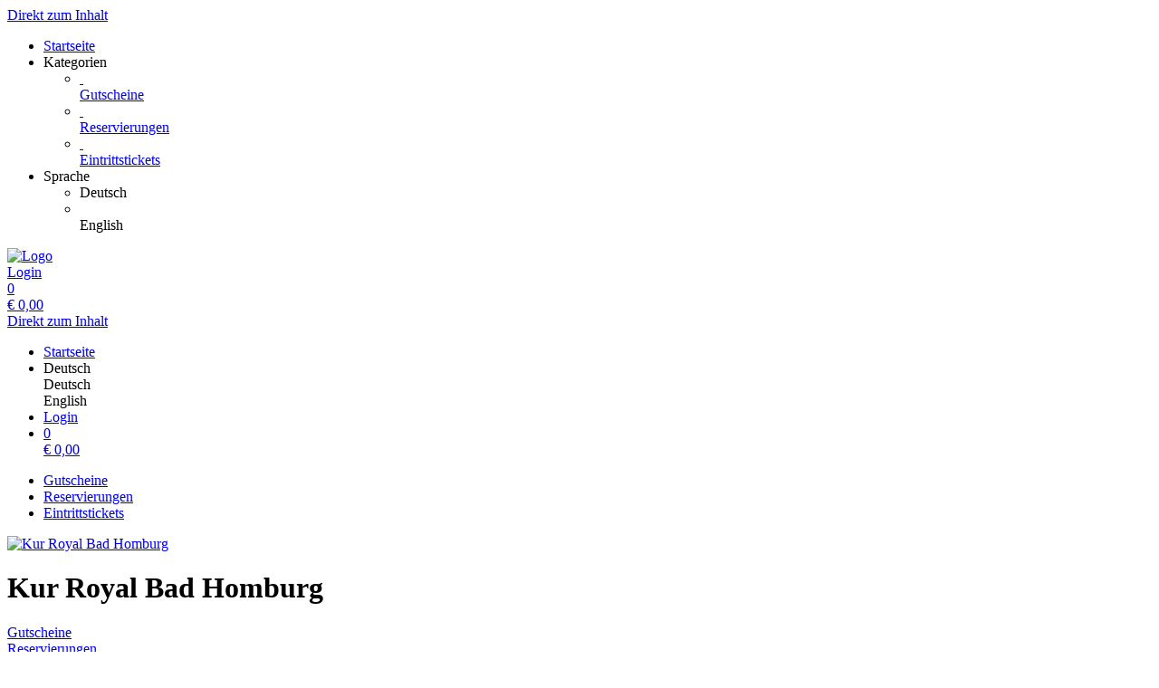

--- FILE ---
content_type: text/html; charset=utf-8
request_url: https://shop.kur-royal.de/
body_size: 4392
content:
<!doctype html>
<html lang="de">
<head>
<meta charset="utf-8">
<meta name="viewport" content="width=device-width, initial-scale=1.0, user-scalable=yes, maximum-scale=2"/>
<meta name="google-site-verification" content="bJmfvdN6kP30PX1uKxngCZR_pVIDIjy1FTyzDGHDa60" />
<meta name="robots" content="index, follow" />
<meta name="theme-color" content="#8AA8A3">
<link rel="canonical" href="https://shop.kur-royal.de/"/>
<title>Kur Royal Bad Homburg</title>
<meta property="og:title" content="Kur Royal Bad Homburg">
<meta name="description" content="Wählen Sie aus einem reichhaltigen Wellness- und Therapieangebot im traditionellen Kur-Royal Day Spa im Herzen Bad Homburgs und genießen Sie eine Auszeit vom Alltag.

Zusätzlich oder unabhängig von Ihrem Day Spa Aufenthalt stehen Ihnen zahlreiche Massage-Angebote zur Verfügung, von der Wellness Massage, zur Klassischen Massage, der Kombi- oder der Therapeutischen Massage.&amp;nbsp;

Gut zu wissen: Im Kur-Royal begeben Sie sich stets in die Hände hochqualifizierter und erfahrener Therapeutinnen und Therapeuten.

Aufgrund des Kur-Royal Ruheversprechens ist Kindern und Jugendlichen bis 16 Jahren die Benutzung des Kur-Royal leider nicht gestattet.

Wir freuen uns auf Ihren Besuch.

&amp;nbsp;">
<meta property="og:description" content="Wählen Sie aus einem reichhaltigen Wellness- und Therapieangebot im traditionellen Kur-Royal Day Spa im Herzen Bad Homburgs und genießen Sie eine Auszeit vom Alltag.

Zusätzlich oder unabhängig von Ihrem Day Spa Aufenthalt stehen Ihnen zahlreiche Massage-Angebote zur Verfügung, von der Wellness Massage, zur Klassischen Massage, der Kombi- oder der Therapeutischen Massage.&amp;nbsp;

Gut zu wissen: Im Kur-Royal begeben Sie sich stets in die Hände hochqualifizierter und erfahrener Therapeutinnen und Therapeuten.

Aufgrund des Kur-Royal Ruheversprechens ist Kindern und Jugendlichen bis 16 Jahren die Benutzung des Kur-Royal leider nicht gestattet.

Wir freuen uns auf Ihren Besuch.

&amp;nbsp;">
<meta property="og:url" content="https://shop.kur-royal.de/">
<meta property="og:type" content="website">
<meta property="og:image" content="https://shop.kur-royal.de/extern/Kur_Royal_Bad_Homburg/KRDaySpa__WortBildM_web_NEU.png">
<link rel="shortcut icon" type="image/x-icon" href="/extern/Kur_Royal_Bad_Homburg/favicon__2_.ico">
<link rel="icon" type="image/x-icon" href="/extern/Kur_Royal_Bad_Homburg/favicon__2_.ico">

<link rel="stylesheet" href="/extern/customFontCss/443/-1/Euclid.css">
<link rel="stylesheet" href="/gfonts/css?family=ABeeZee:400,400italic&amp;subset=latin-ext">
<link rel="stylesheet" href="/gfonts/css?family=Source%20Sans%20Pro:200,200italic,300,300italic,400,400italic,600,600italic,700,700italic,900,900italic&amp;subset=latin-ext">
<link rel="stylesheet" href="/components/select2/dist/css/select2.min.css">
<link rel="stylesheet" type="text/css" href="/extern/css/1094.css">
<script nonce="d4b8d168b5ba24fa490991879fb352aa">
window.i18n = {
activated: 'aktiviert',
deactivated: 'deaktiviert'
};
</script>
<script nonce="d4b8d168b5ba24fa490991879fb352aa" src="/js/vendor.js"></script>
<script nonce="d4b8d168b5ba24fa490991879fb352aa" src="/components/jquery-migrate/dist/jquery-migrate.min.js"></script>
<script nonce="d4b8d168b5ba24fa490991879fb352aa">
(function doEarly () {
if (window.Frontend) {
try {
window.Frontend.early('', false, '/');
} catch (error) {
setTimeout(doEarly, 10);
}
} else {
setTimeout(doEarly, 10);
}
}());
</script>

<script nonce="d4b8d168b5ba24fa490991879fb352aa" src="/js/helper/shop.js"></script>
<link rel="stylesheet" href="/magnific-popup/dist/magnific-popup.css"/>
<script nonce="d4b8d168b5ba24fa490991879fb352aa" src="/magnific-popup/dist/jquery.magnific-popup.js" async></script>
<script nonce="d4b8d168b5ba24fa490991879fb352aa" src="/components/select2/dist/js/select2.js"></script>
<script nonce="d4b8d168b5ba24fa490991879fb352aa" src="/components/inputmask/dist/jquery.inputmask.js"></script>
<link href="/LC-switch/lc_switch.css" rel="stylesheet"/>
<script nonce="d4b8d168b5ba24fa490991879fb352aa" src="/LC-switch/lc_switch.js?v=1.5" type="text/javascript"></script>
<link href="/components/cookieconsent2/build/cookieconsent.min.css" rel="stylesheet"/>
<script nonce="d4b8d168b5ba24fa490991879fb352aa">
window.addEventListener('DOMContentLoaded', function() {
$(() => {
Frontend.load(false, {
loading: 'Laden...',
close: 'Schließen',
SCREEN_READER_ONLY_TEXT: "<span class=\"screen-reader-only\">Öffnet sich in einem neuen Tab</span>",
}, false);
Frontend.initSelect2AndInputMask(
"dd.mm.yyyy",
undefined,
"dd.mm.yyyy",
{noResults: "Kein Ergebnis gefunden!" }
);
});
});
</script>
<link rel="stylesheet" href="/fontawesome/css/fontawesome.min.css" type="text/css"/>
<link rel="stylesheet" href="/fontawesome/css/solid.min.css" type="text/css"/>
<link rel="stylesheet" href="/fontawesome/css/regular.min.css" type="text/css"/>
</head>
<body class="border-box module-shop module-shop-default">
<noscript>
<div class="no-javascript-error" role="alert">
Bitte aktivieren Sie Javascript für diese Seite, da sie sonst nicht korrekt dargestellt werden kann!
</div>
</noscript>
<div class="before" aria-hidden="true">
</div>
<div id="background" class="module-shop module-shop-default">
<div class="before" aria-hidden="true"></div>
</div>
<div id="compact-header-wrapper" class="module-shop module-shop-default " aria-hidden="true" role="region" aria-label="Toggle Hauptnavigation">
<div class="before"></div>
<div id="compact-header" class="module-shop module-shop-default font-compact-header">
<a href="#content" class="screen-reader-only skip-to-content" tabindex="-1" >Direkt zum Inhalt</a>
<span
id="compact-header-open"
class="fa fa-bars dropdown-list-open   "

aria-label="Menü öffnen"
aria-controls="compact-header-dropdown"
aria-expanded="false"
aria-haspopup="menu"
data-label-open="Menü öffnen"
data-label-close="Menü schließen"


role="button" tabindex="-1"
></span>
<ul id="compact-header-dropdown" class="dropdown-list" tabindex="-2">
<li>
<a href="https://www.kur-royal.de/de" tabindex="-1" rel="noopener">
<div class="dropdown-list__menu">
<div class="dropdown-list__menu__item">
<div class="dropdown-list__menu__item__icon">
<span

class="fa fa-house   "









role="presentation"
></span>
</div>
<div class="dropdown-list__menu__item__text">
Startseite
</div>
</div>
</div>
</a>
</li>
<li class="dropdown-list__menu">
<div class="dropdown-list__menu__item">
<div class="dropdown-list__menu__item__icon">
<span

class="fa fa-star   "









role="presentation"
></span>
</div>
<div class="dropdown-list__menu__item__text">
Kategorien
</div>
</div>
<ul>
<li>
<a href="/vouchers/category/" tabindex="-1">
<div class="dropdown-list__menu">
<div class="dropdown-list__menu__item">
<div class="dropdown-list__menu__item__icon">
&nbsp;
</div>
<div class="dropdown-list__menu__item__text">
Gutscheine
</div>
</div>
</div>
</a>
</li>
<li>
<a href="/reservations/category/" tabindex="-1">
<div class="dropdown-list__menu">
<div class="dropdown-list__menu__item">
<div class="dropdown-list__menu__item__icon">
&nbsp;
</div>
<div class="dropdown-list__menu__item__text">
Reservierungen
</div>
</div>
</div>
</a>
</li>
<li>
<a href="/access-passes/category/" tabindex="-1">
<div class="dropdown-list__menu">
<div class="dropdown-list__menu__item">
<div class="dropdown-list__menu__item__icon">
&nbsp;
</div>
<div class="dropdown-list__menu__item__text">
Eintrittstickets
</div>
</div>
</div>
</a>
</li>
</ul>
</li>
<li class="dropdown-list__menu">
<div class="dropdown-list__menu__item">
<div class="dropdown-list__menu__item__icon">
<span

class="fa fa-globe   "









role="presentation"
></span>
</div>
<div class="dropdown-list__menu__item__text">
Sprache
</div>
</div>
<ul>
<li class="dropdown-list__menu">
<div role="link" tabindex="-1" class="dropdown-list__menu__item js-change-language m-is-link" data-language="de">
<div class="dropdown-list__menu__item__icon">
<span

class="fa fa-check   "









role="presentation"
></span>
</div>
<div class="dropdown-list__menu__item__text">
Deutsch
</div>
</div>
</li>
<li class="dropdown-list__menu">
<div role="link" tabindex="-1" class="dropdown-list__menu__item js-change-language m-is-link" data-language="en">
<div class="dropdown-list__menu__item__icon">
&nbsp;
</div>
<div class="dropdown-list__menu__item__text">
English
</div>
</div>
</li>
</ul>
</li>
</ul>
<div id="compact-header__logo-wrapper">
<a href="https://www.kur-royal.de/de" tabindex="-1" rel="noopener">
<img id="compact-header__logo" src="/extern/Kur_Royal_Bad_Homburg/Logo_Klein.JPG" alt="Logo" />
</a>
</div>
<div class="right">
<a href="/account/login/" class="login" tabindex="-1">
<span

class="fa fa-user copytext1   "









role="presentation"
></span>
<span class="font-compact-header copytext2 hide-when-smartphone-inline">Login</span>
</a>
<a href="/cart/" class="login " tabindex="-1"  aria-label="Warenkorb: 0 Artikel">
<div class="cart-icon-wrapper">
<span

class="fa fa-cart-shopping copytext1   "









role="presentation"
></span>
<div class="cart__pieces-wrapper">
<div class="cart__pieces copytext3 ">0</div>
</div>
<div class="cart__pieces__timer-wrapper hide">
<div class="cart__pieces__timer copytext3"></div>
</div>
</div>
<span class="cart__total-wrapper button">€&nbsp;<span class="cart__total">0,00</span></span>
</a>
</div>
</div>
</div>
<header id="header" class="module-shop module-shop-default  hide-when-smartphone  style-shop" aria-label="Kopfzeile">
<div class="before wrapper" aria-hidden="true"><div id="header__background" class=""></div></div>
<a href="#content" class="screen-reader-only skip-to-content" >Direkt zum Inhalt</a>
<div id="cart-wrapper"
class="wrapper
align-right boxed"> 
<div id="cart-background-wrapper" class="font-header__cart module-shop module-shop-default background-wrapper top">
<div class="before  style-shop"></div>
<div id="cart" class="header-element text">
<div class="before  style-shop"></div>
<ul id="cart-elements" class="">
<li class="cart-elements-item">
<a href="https://www.kur-royal.de/de" rel="noopener">
<div class="cart-elements__link-wrapper">
<span

class="fa fa-house copytext1   "









role="presentation"
></span>
<span class="copytext2">Startseite</span>
</div>
</a>
</li>
<li class="cart-elements-item">
<div id="cart__language">
<div class="dropdown-frontend cart-dropdown" data-label="Sprache">
<div class="dropdown-frontend__selected">
<span

class="fa fa-globe copytext1   "









role="presentation"
></span>
<span class="copytext2">Deutsch</span>
</div>
<div class="dropdown-frontend__elements" data-selected-value="Deutsch">
<div class="before"></div>
<div class="dropdown-frontend__element js-change-language" data-value="Deutsch" data-language="de">
<span class="copytext1">Deutsch</span>
</div>
<div class="dropdown-frontend__element js-change-language" data-value="English" data-language="en">
<span class="copytext1">English</span>
</div>
</div>
</div>
</div>
</li>
<li class="cart-elements-item">
<a href="/account/login/" class="login">
<span

class="fa fa-user copytext1   "









role="presentation"
></span>
<span class="copytext2 hide-when-smartphone-inline">Login</span>
</a>
</li>
<li class="cart-elements-item">
<a href="/cart/" class="login " aria-label="Warenkorb: 0 Artikel">
<div class="cart-icon-wrapper">
<span

class="fa fa-cart-shopping copytext1   "









role="presentation"
></span>
<div class="cart__pieces-wrapper">
<div class="cart__pieces copytext3">0</div>
</div>
<div class="cart__pieces__timer-wrapper hide">
<div class="cart__pieces__timer copytext3"></div>
</div>
</div>
<span class="cart__total-wrapper button">€&nbsp;<span class="cart__total">0,00</span></span>
</a>
</li>
</ul>
</div>
</div>
</div>
<div id="menu-wrapper"
class="wrapper font-header__menu
align-right boxed"> 
<div id="menu-background-wrapper" class="module-shop module-shop-default background-wrapper bottom">
<div class="before  style-shop"></div>
<div id="menu" class="header-element text  style-shop">
<div class="before  style-shop"></div>
<nav id="navigation" aria-label="Shop">
<ul>
<li>
<a href="/vouchers/category/" class="navigation__element">
<div class="menu-color-hover ">
Gutscheine
</div>
</a>
</li>
<li>
<a href="/reservations/category/" class="navigation__element">
<div class="menu-color-hover ">
Reservierungen
</div>
</a>
</li>
<li>
<a href="/access-passes/category/" class="navigation__element">
<div class="menu-color-hover ">
Eintrittstickets
</div>
</a>
</li>
</ul>
</nav>
</div>
</div>
</div>
<div id="logo-wrapper" class="wrapper align-left  boxed">
<div id="logo-background-wrapper"
class="background-wrapper middle picture">
<div id="logo" class="header-element ">
<a href="https://www.kur-royal.de/de" rel="noopener">
<img src="/extern/Kur_Royal_Bad_Homburg/KRDaySpa__WortBildM_web_NEU.png" alt="Kur Royal Bad Homburg" />
</a>
</div>
</div>
</div>
</header>
<div id="header-color-divider" class="module-shop module-shop-default "></div>
<div id="header-divider-wrapper" class="divider-wrapper

">
<div id="header-divider" class="divider module-shop module-shop-default frontpage ">
</div>
</div>
<main id="content" class="section font-content module-shop module-shop-default ">
<div class="before" aria-hidden="true"></div>
<h1 id="welcome-text__title" class="hide-important">
Kur Royal Bad Homburg
</h1>
<nav id="modules" aria-label="Kategorien">
<a href="/vouchers/category/" aria-labelledby="modules__module__item__0">
<div class="content-area ">
<div class="before"></div><div class="modules__module clearfix">
<div id="modules__module__item__0" class="left copytext1">
Gutscheine
</div>
<div class="right copytext1">
<span

class="fa fa-chevron-right   "









role="presentation"
></span>
</div>
</div>

</div></a>
<a href="/reservations/category/" aria-labelledby="modules__module__item__2">
<div class="content-area ">
<div class="before"></div><div class="modules__module clearfix">
<div id="modules__module__item__2" class="left copytext1">
Reservierungen
</div>
<div class="right copytext1">
<span

class="fa fa-chevron-right   "









role="presentation"
></span>
</div>
</div>

</div></a>
<a href="/access-passes/category/" aria-labelledby="modules__module__item__4">
<div class="content-area ">
<div class="before"></div><div class="modules__module clearfix">
<div id="modules__module__item__4" class="left copytext1">
Eintrittstickets
</div>
<div class="right copytext1">
<span

class="fa fa-chevron-right   "









role="presentation"
></span>
</div>
</div>

</div></a>
</nav>
<header id="welcome-text" class="header-box module-shop module-shop-default">
<div class="before"></div>
<h1 id="welcome-text__title" class="header-box__title h1">
Kur-Royal Day Spa - Shop
</h1>
<div class="header-box__text copytext1">
<p>Wählen Sie aus einem reichhaltigen <strong>Wellness</strong>- und <strong>Therapieangebot</strong> im traditionellen <strong>Kur-Royal Day Spa</strong> im Herzen Bad Homburgs und genießen Sie eine Auszeit vom Alltag.</p>

<p>Zusätzlich oder unabhängig von Ihrem <strong>Day Spa Aufenthalt</strong> stehen Ihnen zahlreiche <strong>Massage-Angebote</strong> zur Verfügung, von der <strong>Wellness Massage</strong>, zur <strong>Klassischen Massage</strong>, der <strong>Kombi- oder der Therapeutischen Massage</strong>.&nbsp;</p>

<p><strong>Gut zu wissen:</strong> Im Kur-Royal begeben Sie sich stets in die Hände hochqualifizierter und erfahrener Therapeutinnen und Therapeuten.<br />
<br />
<strong>Aufgrund des Kur-Royal Ruheversprechens ist Kindern und Jugendlichen bis 16 Jahren die Benutzung des Kur-Royal leider nicht gestattet.</strong><br />
<br />
Wir freuen uns auf Ihren Besuch.</p>

<p>&nbsp;</p>

</div>
</header>
<div id="teaser-boxes" class="clearfix">
<div class="teaser-box__wrapper ">
<div id="teaser-boxes__0" class="teaser-box   picture   ">
<div class="before"></div>
<a href="https://shop.kur-royal.de/reservations/category/"
target="_self"
class="full-span"
rel="noopener"
aria-labelledby="teaser-box__link-button__0"
tabindex="0"
>
<img src="/extern/Kur_Royal_Bad_Homburg/Fotolia_42144350_L_1400Breite.jpg" class="teaser-box__picture" alt="Teaser box image link" />
<div id="teaser-box__link-button__0" class="teaser-box__link-button ">
<div 
role="button" tabindex="-1"
class="frontend-button
primary-button full-width">


Massagen

</div>
</div>

</a>
</div>
</div>
<div class="teaser-box__wrapper ">
<div id="teaser-boxes__1" class="teaser-box   picture   ">
<div class="before"></div>
<a href="https://shop.kur-royal.de/access-passes/category/"
target="_self"
class="full-span"
rel="noopener"
aria-labelledby="teaser-box__link-button__1"
tabindex="0"
>
<img src="/extern/Kur_Royal_Bad_Homburg/SPA___49__1400px.jpg" class="teaser-box__picture" alt="Teaser box image link" />
<div id="teaser-box__link-button__1" class="teaser-box__link-button ">
<div 
role="button" tabindex="-1"
class="frontend-button
primary-button full-width">


Verwöhnzeit

</div>
</div>

</a>
</div>
</div>
<div class="teaser-box__wrapper ">
<div id="teaser-boxes__2" class="teaser-box   picture   ">
<div class="before"></div>
<a href="https://shop.kur-royal.de/vouchers/category/"
target="_self"
class="full-span"
rel="noopener"
aria-labelledby="teaser-box__link-button__2"
tabindex="0"
>
<img src="/extern/Kur_Royal_Bad_Homburg/SPA_____129__1400px.jpg" class="teaser-box__picture" alt="Teaser box image link" />
<div id="teaser-box__link-button__2" class="teaser-box__link-button ">
<div 
role="button" tabindex="-1"
class="frontend-button
primary-button full-width">


Gutscheine

</div>
</div>

</a>
</div>
</div>
<div class="teaser-box__wrapper ">
<div id="teaser-boxes__3" class="teaser-box   picture   ">
<div class="before"></div>
<a href="https://www.kur-royal.de/de/specials/monatsangebot"
target="_self"
class="full-span"
rel="noopener"
aria-labelledby="teaser-box__link-button__3"
tabindex="0"
>
<img src="/extern/Kur_Royal_Bad_Homburg/bhk_kwb_212_01_ok.jpg" class="teaser-box__picture" alt="Teaser box image link" />
<div id="teaser-box__link-button__3" class="teaser-box__link-button ">
<div 
role="button" tabindex="-1"
class="frontend-button
primary-button full-width">


Unsere Monatsangebote

</div>
</div>

</a>
</div>
</div>
</div>
<script nonce="d4b8d168b5ba24fa490991879fb352aa">
ShopHelper.initStartpage({
codeError: 'Der Code wurde nicht erkannt',
});
</script>

</main>
<div id="footer-divider-wrapper" aria-hidden="true" class="divider-wrapper

">
<div id="footer-divider" class="divider module-shop module-shop-default frontpage">
</div>
</div>
<div id="footer-color-divider" class="module-shop module-shop-default"></div>
<footer id="footer-wrapper"
class="font-footer module-shop module-shop-default">
<div class="before" aria-hidden="true"></div>
<div id="footer" class="module-shop module-shop-default" aria-live="polite">
<div class="dropdown-row m-count-4">
<div id="payment" class="element clearfix">
<h2 class="element__headline element__headline--disabled hide-when-smartphone h3 font-footer">
Zahlungsarten
<span

class="fa fa-chevron-down expand open-menu   "









role="presentation"
></span>
</h2>
<h2 class="element__headline hide-when-not-smartphone h3 font-footer" role="button" tabindex="0" aria-expanded="false">
Zahlungsarten
<span

class="fa fa-chevron-down expand open-menu   "









role="presentation"
></span>
</h2>
<ul class="element__text copytext2" aria-label="Zahlungsarten">
<li>
<img src="/assets/frontend_images/payment/PM_Visa_c.png" alt="Visa" aria-label="Visa" class="payment__logo" />
</li>
<li>
<img src="/assets/frontend_images/payment/PM_MasterCard_c.png" alt="Mastercard" aria-label="Mastercard" class="payment__logo" />
</li>
<li>
<img src="/assets/frontend_images/payment/PM_PayPal_c.png" alt="PayPal" aria-label="PayPal" class="payment__logo" />
</li>
<li>
<img src="/assets/frontend_images/payment/PM_Sofort_c.png" alt="Sofort Überweisung" aria-label="Sofort Überweisung" class="payment__logo" />
</li>
<li>
<img src="/extern/Kur_Royal_Bad_Homburg/PM_ApplePay_c.png" alt="ApplePay" aria-label="ApplePay" class="payment__logo" />
</li>
</ul>
</div>
<div id="legal" class="element clearfix">
<h2 class="element__headline element__headline--disabled hide-when-smartphone h3 font-footer">
Rechtliches
<span

class="fa fa-chevron-down expand open-menu   "









role="presentation"
></span>
</h2>
<h2 class="element__headline hide-when-not-smartphone h3 font-footer" role="button" tabindex="0" aria-expanded="false">
Rechtliches
<span

class="fa fa-chevron-down expand open-menu   "









role="presentation"
></span>
</h2>
<ul class="element__text copytext2" aria-label="Rechtliches">
<li>
<span class=""><a href="https://www.kur-royal.de/de/datenschutz" target="_blank" class="list" rel="noopener">Datenschutz<span class="screen-reader-only">Öffnet sich in einem neuen Tab</span><span class="screen-reader-only">Führt auf eine externe Seite</span></a></span>
</li>
<li>
<span class=""><a href="https://www.kur-royal.de/de/agb" target="_blank" class="list" rel="noopener">AGB<span class="screen-reader-only">Öffnet sich in einem neuen Tab</span><span class="screen-reader-only">Führt auf eine externe Seite</span></a></span>
</li>
<li>
<span class=""><a href="https://www.kur-royal.de/de/barrierefreiheitserklaerung" target="_blank" class="list" rel="noopener">Barrierefreiheitserklärung<span class="screen-reader-only">Öffnet sich in einem neuen Tab</span><span class="screen-reader-only">Führt auf eine externe Seite</span></a></span>
</li>
<li>
<span class=""><a href="/texts/47268/" target="_self" class="list">Sitemap</a></span>
</li>
</ul>
</div>
<div id="company" class="element last clearfix">
<h2 class="element__headline element__headline--disabled hide-when-smartphone h3 font-footer">
Kontakt
<span

class="fa fa-chevron-down expand open-menu   "









role="presentation"
></span>
</h2>
<h2 class="element__headline hide-when-not-smartphone h3 font-footer" role="button" tabindex="0" aria-expanded="false">
Kontakt
<span

class="fa fa-chevron-down expand open-menu   "









role="presentation"
></span>
</h2>
<ul class="element__text copytext2" aria-label="Kontakt">
<li>
<span class=""><a href="https://www.kur-royal.de/de/aktuelles-services/kontakt-und-anfahrt" target="_blank" class="list" rel="noopener">Kontaktformular<span class="screen-reader-only">Öffnet sich in einem neuen Tab</span><span class="screen-reader-only">Führt auf eine externe Seite</span></a></span>
</li>
<li>
<span class=""><a href="https://www.kur-royal.de/de/impressum" target="_blank" class="list" rel="noopener">Impressum<span class="screen-reader-only">Öffnet sich in einem neuen Tab</span><span class="screen-reader-only">Führt auf eine externe Seite</span></a></span>
</li>
</ul>
</div>
<div id="social" class="element">
<h2 class="element__headline element__headline--disabled hide-when-smartphone h3 font-footer">
Folgen Sie uns
<span

class="fa fa-chevron-down expand open-menu   "









role="presentation"
></span>
</h2>
<h2 class="element__headline hide-when-not-smartphone h3 font-footer" role="button" tabindex="0" aria-expanded="false">
Folgen Sie uns
<span

class="fa fa-chevron-down expand open-menu   "









role="presentation"
></span>
</h2>
<ul class="element__text copytext2" aria-label="Folgen Sie uns">
<li>
<a href="https://www.facebook.com/KurRoyal" target="_blank" rel="noopener">
<img src="/assets/frontend_images/social/SocialIcons_Facebook_c.png" alt="Facebook" class="social__logo" role="presentation" />
<span>Facebook</span>
<span class="screen-reader-only">Öffnet sich in einem neuen Tab</span>
<span class="screen-reader-only">Führt auf eine externe Seite</span>
</a>
</li>
</ul>
</div>
</div>
<div id="bottom" class="center-text copytext3">
<div class="js-show-cookie-floater" role="button" tabindex="0" aria-haspopup="dialog">Cookie-Einstellungen anzeigen/ändern</div>
<div id="copyright">&copy; copyright 2026 - Kur Royal Bad Homburg</div>
</div>
<div class="center-text copytext3"><a href="https://www.tac.eu.com" target="_blank" rel="noopener">Technische Realisierung: TAC | The Assistant Company<span class="screen-reader-only">Öffnet sich in einem neuen Tab</span>
</a></div>
</div>
</footer>
<script nonce="d4b8d168b5ba24fa490991879fb352aa" src="/components/cookieconsent2/build/cookieconsent.min.js"></script>
<script nonce="d4b8d168b5ba24fa490991879fb352aa" src="/js/helper/cookie-dialog.js"></script>
<script nonce="d4b8d168b5ba24fa490991879fb352aa">
$(() => {
Frontend.initCookieFloater("<span class=\"copytext2\" role=\"dialog\" aria-labelledby=\"cookie-title\" aria-describedby=\"cookie-description\" aria-modal=\"true\">\n<div id=\"cookie-title\" class=\"screen-reader-only\">Cookie-Einstellungen</div>\n<div id=\"cookie-description\" class=\"screen-reader-only\">Verwalten Sie Ihre Cookie-Präferenzen</div>\n<div class=\"cookie-text\">\nWir nutzen Cookies auf unserer Website. Einige von ihnen sind essenziell, während andere uns helfen, diese Website und Ihre Erfahrung zu verbessern. Durch die weitere Nutzung der Website stimmen Sie der Verwendung von Cookies zu. Weitere Informationen zu Cookies erhalten Sie und unserer Datenschutzerklärung.\n</div>\n<div class=\"cookie-switches\">\n<span class=\"cookie-switch\" data-name=\"functional\">\nFunktion\n<input class=\"better-switch\" type=\"checkbox\" name=\"functional\" value=\"1\" data-label=\"Funktion\" aria-label=\"Funktion\">\n</span>\n<span class=\"cookie-switch\" data-name=\"performance\">\nStatistik\n<input class=\"better-switch\" type=\"checkbox\" name=\"performance\" value=\"1\" data-label=\"Statistik\" aria-label=\"Statistik\">\n</span>\n<span class=\"cookie-link js-open-popup-link full-width-smartphone-important\" role=\"button\" tabindex=\"0\" aria-haspopup=\"dialog\" data-mfp-src=\"/cookie/\">\nDetails anzeigen\n</span>\n</div>\n<div class=\"cookie-button-wrapper\" role=\"group\">\n<button \n\n\nclass=\"frontend-button\ncookie-button save-cookie-button\">\n\n\n\nSpeichern\n\n\n</button>\n<button \n\n\nclass=\"frontend-button\ncookie-button reject-button\">\n\n\n\nAblehnen\n\n\n</button>\n<button \n\n\nclass=\"frontend-button\ncookie-button accept-all-cookies\">\n\n\n\nAlles akzeptieren\n\n\n</button>\n</div>\n</span>\n");
});
</script>
</body>
</html>
